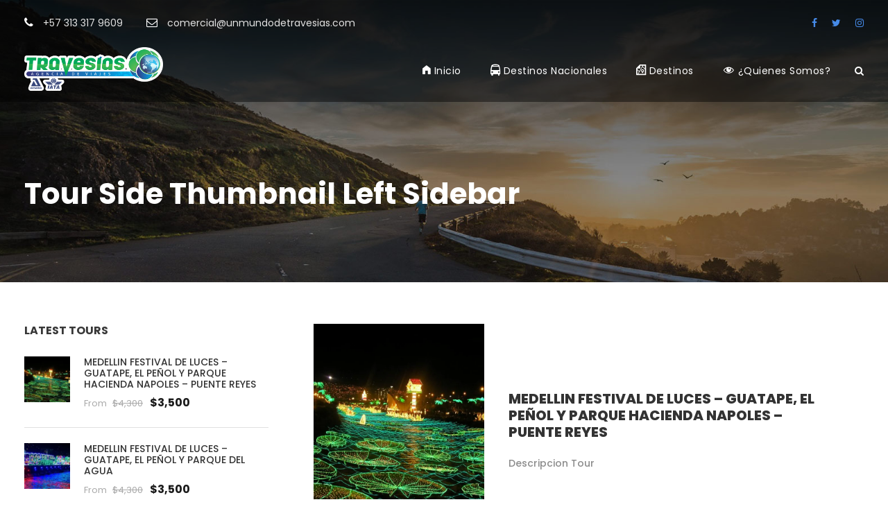

--- FILE ---
content_type: text/html; charset=UTF-8
request_url: https://unmundodetravesias.com/tour-side-thumbnail-left-sidebar/
body_size: 18688
content:
  <!DOCTYPE html>
<html dir="ltr" lang="es-CO"
	prefix="og: https://ogp.me/ns#"  class="no-js">
<head>
	<meta charset="UTF-8">
	<meta name="viewport" content="width=device-width, initial-scale=1">
	<link rel="profile" href="http://gmpg.org/xfn/11">
	<link rel="pingback" href="https://unmundodetravesias.com/xmlrpc.php">
	<title>Tour Side Thumbnail Left Sidebar - UN MUNDO DE TRAVESIAS</title>

		<!-- All in One SEO 4.2.2 -->
		<meta name="robots" content="max-image-preview:large" />
		<link rel="canonical" href="https://unmundodetravesias.com/tour-side-thumbnail-left-sidebar/" />
		<meta property="og:locale" content="es_ES" />
		<meta property="og:site_name" content="UN MUNDO DE TRAVESIAS - UN MUNDO DE TRAVESIAS AGENCIA DE VIAJES Y TURISMO SAS" />
		<meta property="og:type" content="article" />
		<meta property="og:title" content="Tour Side Thumbnail Left Sidebar - UN MUNDO DE TRAVESIAS" />
		<meta property="og:url" content="https://unmundodetravesias.com/tour-side-thumbnail-left-sidebar/" />
		<meta property="article:published_time" content="2017-01-15T11:31:12+00:00" />
		<meta property="article:modified_time" content="2017-01-15T11:31:12+00:00" />
		<meta name="twitter:card" content="summary" />
		<meta name="twitter:title" content="Tour Side Thumbnail Left Sidebar - UN MUNDO DE TRAVESIAS" />
		<script type="application/ld+json" class="aioseo-schema">
			{"@context":"https:\/\/schema.org","@graph":[{"@type":"WebSite","@id":"https:\/\/unmundodetravesias.com\/#website","url":"https:\/\/unmundodetravesias.com\/","name":"UN MUNDO DE TRAVESIAS","description":"UN MUNDO DE TRAVESIAS AGENCIA DE VIAJES Y TURISMO SAS","inLanguage":"es-CO","publisher":{"@id":"https:\/\/unmundodetravesias.com\/#organization"}},{"@type":"Organization","@id":"https:\/\/unmundodetravesias.com\/#organization","name":"UN MUNDO DE TRAVESIAS","url":"https:\/\/unmundodetravesias.com\/"},{"@type":"BreadcrumbList","@id":"https:\/\/unmundodetravesias.com\/tour-side-thumbnail-left-sidebar\/#breadcrumblist","itemListElement":[{"@type":"ListItem","@id":"https:\/\/unmundodetravesias.com\/#listItem","position":1,"item":{"@type":"WebPage","@id":"https:\/\/unmundodetravesias.com\/","name":"Inicio","description":"Un Mundo de Traves\u00edas es tu agencia de viajes de confianza. Ofrecemos Planes tur\u00edsticos personalizados, te asesoramos para que tengas las vacaciones de tus sue\u00f1os, visitas de parques de diversiones, Cruceros, y Soporte durante todo tu viaje","url":"https:\/\/unmundodetravesias.com\/"},"nextItem":"https:\/\/unmundodetravesias.com\/tour-side-thumbnail-left-sidebar\/#listItem"},{"@type":"ListItem","@id":"https:\/\/unmundodetravesias.com\/tour-side-thumbnail-left-sidebar\/#listItem","position":2,"item":{"@type":"WebPage","@id":"https:\/\/unmundodetravesias.com\/tour-side-thumbnail-left-sidebar\/","name":"Tour Side Thumbnail Left Sidebar","url":"https:\/\/unmundodetravesias.com\/tour-side-thumbnail-left-sidebar\/"},"previousItem":"https:\/\/unmundodetravesias.com\/#listItem"}]},{"@type":"WebPage","@id":"https:\/\/unmundodetravesias.com\/tour-side-thumbnail-left-sidebar\/#webpage","url":"https:\/\/unmundodetravesias.com\/tour-side-thumbnail-left-sidebar\/","name":"Tour Side Thumbnail Left Sidebar - UN MUNDO DE TRAVESIAS","inLanguage":"es-CO","isPartOf":{"@id":"https:\/\/unmundodetravesias.com\/#website"},"breadcrumb":{"@id":"https:\/\/unmundodetravesias.com\/tour-side-thumbnail-left-sidebar\/#breadcrumblist"},"datePublished":"2017-01-15T11:31:12-05:00","dateModified":"2017-01-15T11:31:12-05:00"}]}
		</script>
		<!-- All in One SEO -->

<link rel='dns-prefetch' href='//fonts.googleapis.com' />
<link rel='dns-prefetch' href='//i0.wp.com' />
<link rel="alternate" type="application/rss+xml" title="UN MUNDO DE TRAVESIAS &raquo; Feed" href="https://unmundodetravesias.com/feed/" />
<link rel="alternate" type="application/rss+xml" title="UN MUNDO DE TRAVESIAS &raquo; RSS de los comentarios" href="https://unmundodetravesias.com/comments/feed/" />
		<!-- This site uses the Google Analytics by MonsterInsights plugin v8.6.0 - Using Analytics tracking - https://www.monsterinsights.com/ -->
		<!-- Nota: MonsterInsights no está actualmente configurado en este sitio. El dueño del sitio necesita identificarse usando su cuenta de Google Analytics en el panel de ajustes de MonsterInsights. -->
					<!-- No UA code set -->
				<!-- / Google Analytics by MonsterInsights -->
		<script type="text/javascript">
/* <![CDATA[ */
window._wpemojiSettings = {"baseUrl":"https:\/\/s.w.org\/images\/core\/emoji\/15.0.3\/72x72\/","ext":".png","svgUrl":"https:\/\/s.w.org\/images\/core\/emoji\/15.0.3\/svg\/","svgExt":".svg","source":{"concatemoji":"https:\/\/unmundodetravesias.com\/wp-includes\/js\/wp-emoji-release.min.js?ver=6.5.5"}};
/*! This file is auto-generated */
!function(i,n){var o,s,e;function c(e){try{var t={supportTests:e,timestamp:(new Date).valueOf()};sessionStorage.setItem(o,JSON.stringify(t))}catch(e){}}function p(e,t,n){e.clearRect(0,0,e.canvas.width,e.canvas.height),e.fillText(t,0,0);var t=new Uint32Array(e.getImageData(0,0,e.canvas.width,e.canvas.height).data),r=(e.clearRect(0,0,e.canvas.width,e.canvas.height),e.fillText(n,0,0),new Uint32Array(e.getImageData(0,0,e.canvas.width,e.canvas.height).data));return t.every(function(e,t){return e===r[t]})}function u(e,t,n){switch(t){case"flag":return n(e,"\ud83c\udff3\ufe0f\u200d\u26a7\ufe0f","\ud83c\udff3\ufe0f\u200b\u26a7\ufe0f")?!1:!n(e,"\ud83c\uddfa\ud83c\uddf3","\ud83c\uddfa\u200b\ud83c\uddf3")&&!n(e,"\ud83c\udff4\udb40\udc67\udb40\udc62\udb40\udc65\udb40\udc6e\udb40\udc67\udb40\udc7f","\ud83c\udff4\u200b\udb40\udc67\u200b\udb40\udc62\u200b\udb40\udc65\u200b\udb40\udc6e\u200b\udb40\udc67\u200b\udb40\udc7f");case"emoji":return!n(e,"\ud83d\udc26\u200d\u2b1b","\ud83d\udc26\u200b\u2b1b")}return!1}function f(e,t,n){var r="undefined"!=typeof WorkerGlobalScope&&self instanceof WorkerGlobalScope?new OffscreenCanvas(300,150):i.createElement("canvas"),a=r.getContext("2d",{willReadFrequently:!0}),o=(a.textBaseline="top",a.font="600 32px Arial",{});return e.forEach(function(e){o[e]=t(a,e,n)}),o}function t(e){var t=i.createElement("script");t.src=e,t.defer=!0,i.head.appendChild(t)}"undefined"!=typeof Promise&&(o="wpEmojiSettingsSupports",s=["flag","emoji"],n.supports={everything:!0,everythingExceptFlag:!0},e=new Promise(function(e){i.addEventListener("DOMContentLoaded",e,{once:!0})}),new Promise(function(t){var n=function(){try{var e=JSON.parse(sessionStorage.getItem(o));if("object"==typeof e&&"number"==typeof e.timestamp&&(new Date).valueOf()<e.timestamp+604800&&"object"==typeof e.supportTests)return e.supportTests}catch(e){}return null}();if(!n){if("undefined"!=typeof Worker&&"undefined"!=typeof OffscreenCanvas&&"undefined"!=typeof URL&&URL.createObjectURL&&"undefined"!=typeof Blob)try{var e="postMessage("+f.toString()+"("+[JSON.stringify(s),u.toString(),p.toString()].join(",")+"));",r=new Blob([e],{type:"text/javascript"}),a=new Worker(URL.createObjectURL(r),{name:"wpTestEmojiSupports"});return void(a.onmessage=function(e){c(n=e.data),a.terminate(),t(n)})}catch(e){}c(n=f(s,u,p))}t(n)}).then(function(e){for(var t in e)n.supports[t]=e[t],n.supports.everything=n.supports.everything&&n.supports[t],"flag"!==t&&(n.supports.everythingExceptFlag=n.supports.everythingExceptFlag&&n.supports[t]);n.supports.everythingExceptFlag=n.supports.everythingExceptFlag&&!n.supports.flag,n.DOMReady=!1,n.readyCallback=function(){n.DOMReady=!0}}).then(function(){return e}).then(function(){var e;n.supports.everything||(n.readyCallback(),(e=n.source||{}).concatemoji?t(e.concatemoji):e.wpemoji&&e.twemoji&&(t(e.twemoji),t(e.wpemoji)))}))}((window,document),window._wpemojiSettings);
/* ]]> */
</script>
<link rel='stylesheet' id='dashicons-css' href='https://unmundodetravesias.com/wp-includes/css/dashicons.min.css?ver=6.5.5' type='text/css' media='all' />
<link rel='stylesheet' id='elusive-css' href='https://unmundodetravesias.com/wp-content/plugins/menu-icons/vendor/codeinwp/icon-picker/css/types/elusive.min.css?ver=2.0' type='text/css' media='all' />
<link rel='stylesheet' id='menu-icon-font-awesome-css' href='https://unmundodetravesias.com/wp-content/plugins/menu-icons/css/fontawesome/css/all.min.css?ver=4.7.0' type='text/css' media='all' />
<link rel='stylesheet' id='foundation-icons-css' href='https://unmundodetravesias.com/wp-content/plugins/menu-icons/vendor/codeinwp/icon-picker/css/types/foundation-icons.min.css?ver=3.0' type='text/css' media='all' />
<link rel='stylesheet' id='menu-icons-extra-css' href='https://unmundodetravesias.com/wp-content/plugins/menu-icons/css/extra.min.css?ver=0.12.12' type='text/css' media='all' />
<style id='wp-emoji-styles-inline-css' type='text/css'>

	img.wp-smiley, img.emoji {
		display: inline !important;
		border: none !important;
		box-shadow: none !important;
		height: 1em !important;
		width: 1em !important;
		margin: 0 0.07em !important;
		vertical-align: -0.1em !important;
		background: none !important;
		padding: 0 !important;
	}
</style>
<link rel='stylesheet' id='wp-block-library-css' href='https://unmundodetravesias.com/wp-includes/css/dist/block-library/style.min.css?ver=6.5.5' type='text/css' media='all' />
<style id='wp-block-library-inline-css' type='text/css'>
.has-text-align-justify{text-align:justify;}
</style>
<style id='ce4wp-subscribe-style-inline-css' type='text/css'>
.wp-block-ce4wp-subscribe{max-width:840px;margin:0 auto}.wp-block-ce4wp-subscribe .title{margin-bottom:0}.wp-block-ce4wp-subscribe .subTitle{margin-top:0;font-size:0.8em}.wp-block-ce4wp-subscribe .disclaimer{margin-top:5px;font-size:0.8em}.wp-block-ce4wp-subscribe .disclaimer .disclaimer-label{margin-left:10px}.wp-block-ce4wp-subscribe .inputBlock{width:100%;margin-bottom:10px}.wp-block-ce4wp-subscribe .inputBlock input{width:100%}.wp-block-ce4wp-subscribe .inputBlock label{display:inline-block}.wp-block-ce4wp-subscribe .submit-button{margin-top:25px;display:block}.wp-block-ce4wp-subscribe .required-text{display:inline-block;margin:0;padding:0;margin-left:0.3em}.wp-block-ce4wp-subscribe .onSubmission{height:0;max-width:840px;margin:0 auto}.wp-block-ce4wp-subscribe .firstNameSummary .lastNameSummary{text-transform:capitalize}.wp-block-ce4wp-subscribe .ce4wp-inline-notification{display:flex;flex-direction:row;align-items:center;padding:13px 10px;width:100%;height:40px;border-style:solid;border-color:orange;border-width:1px;border-left-width:4px;border-radius:3px;background:rgba(255,133,15,0.1);flex:none;order:0;flex-grow:1;margin:0px 0px}.wp-block-ce4wp-subscribe .ce4wp-inline-warning-text{font-style:normal;font-weight:normal;font-size:16px;line-height:20px;display:flex;align-items:center;color:#571600;margin-left:9px}.wp-block-ce4wp-subscribe .ce4wp-inline-warning-icon{color:orange}.wp-block-ce4wp-subscribe .ce4wp-inline-warning-arrow{color:#571600;margin-left:auto}.wp-block-ce4wp-subscribe .ce4wp-banner-clickable{cursor:pointer}.ce4wp-link{cursor:pointer}

.no-flex{display:block}.sub-header{margin-bottom:1em}


</style>
<link rel='stylesheet' id='mediaelement-css' href='https://unmundodetravesias.com/wp-includes/js/mediaelement/mediaelementplayer-legacy.min.css?ver=4.2.17' type='text/css' media='all' />
<link rel='stylesheet' id='wp-mediaelement-css' href='https://unmundodetravesias.com/wp-includes/js/mediaelement/wp-mediaelement.min.css?ver=6.5.5' type='text/css' media='all' />
<style id='joinchat-button-style-inline-css' type='text/css'>
.wp-block-joinchat-button{border:none!important;text-align:center}.wp-block-joinchat-button figure{display:table;margin:0 auto;padding:0}.wp-block-joinchat-button figcaption{font:normal normal 400 .6em/2em var(--wp--preset--font-family--system-font,sans-serif);margin:0;padding:0}.wp-block-joinchat-button .joinchat-button__qr{background-color:#fff;border:6px solid #25d366;border-radius:30px;box-sizing:content-box;display:block;height:200px;margin:auto;overflow:hidden;padding:10px;width:200px}.wp-block-joinchat-button .joinchat-button__qr canvas,.wp-block-joinchat-button .joinchat-button__qr img{display:block;margin:auto}.wp-block-joinchat-button .joinchat-button__link{align-items:center;background-color:#25d366;border:6px solid #25d366;border-radius:30px;display:inline-flex;flex-flow:row nowrap;justify-content:center;line-height:1.25em;margin:0 auto;text-decoration:none}.wp-block-joinchat-button .joinchat-button__link:before{background:transparent var(--joinchat-ico) no-repeat center;background-size:100%;content:"";display:block;height:1.5em;margin:-.75em .75em -.75em 0;width:1.5em}.wp-block-joinchat-button figure+.joinchat-button__link{margin-top:10px}@media (orientation:landscape)and (min-height:481px),(orientation:portrait)and (min-width:481px){.wp-block-joinchat-button.joinchat-button--qr-only figure+.joinchat-button__link{display:none}}@media (max-width:480px),(orientation:landscape)and (max-height:480px){.wp-block-joinchat-button figure{display:none}}

</style>
<style id='classic-theme-styles-inline-css' type='text/css'>
/*! This file is auto-generated */
.wp-block-button__link{color:#fff;background-color:#32373c;border-radius:9999px;box-shadow:none;text-decoration:none;padding:calc(.667em + 2px) calc(1.333em + 2px);font-size:1.125em}.wp-block-file__button{background:#32373c;color:#fff;text-decoration:none}
</style>
<style id='global-styles-inline-css' type='text/css'>
body{--wp--preset--color--black: #000000;--wp--preset--color--cyan-bluish-gray: #abb8c3;--wp--preset--color--white: #ffffff;--wp--preset--color--pale-pink: #f78da7;--wp--preset--color--vivid-red: #cf2e2e;--wp--preset--color--luminous-vivid-orange: #ff6900;--wp--preset--color--luminous-vivid-amber: #fcb900;--wp--preset--color--light-green-cyan: #7bdcb5;--wp--preset--color--vivid-green-cyan: #00d084;--wp--preset--color--pale-cyan-blue: #8ed1fc;--wp--preset--color--vivid-cyan-blue: #0693e3;--wp--preset--color--vivid-purple: #9b51e0;--wp--preset--gradient--vivid-cyan-blue-to-vivid-purple: linear-gradient(135deg,rgba(6,147,227,1) 0%,rgb(155,81,224) 100%);--wp--preset--gradient--light-green-cyan-to-vivid-green-cyan: linear-gradient(135deg,rgb(122,220,180) 0%,rgb(0,208,130) 100%);--wp--preset--gradient--luminous-vivid-amber-to-luminous-vivid-orange: linear-gradient(135deg,rgba(252,185,0,1) 0%,rgba(255,105,0,1) 100%);--wp--preset--gradient--luminous-vivid-orange-to-vivid-red: linear-gradient(135deg,rgba(255,105,0,1) 0%,rgb(207,46,46) 100%);--wp--preset--gradient--very-light-gray-to-cyan-bluish-gray: linear-gradient(135deg,rgb(238,238,238) 0%,rgb(169,184,195) 100%);--wp--preset--gradient--cool-to-warm-spectrum: linear-gradient(135deg,rgb(74,234,220) 0%,rgb(151,120,209) 20%,rgb(207,42,186) 40%,rgb(238,44,130) 60%,rgb(251,105,98) 80%,rgb(254,248,76) 100%);--wp--preset--gradient--blush-light-purple: linear-gradient(135deg,rgb(255,206,236) 0%,rgb(152,150,240) 100%);--wp--preset--gradient--blush-bordeaux: linear-gradient(135deg,rgb(254,205,165) 0%,rgb(254,45,45) 50%,rgb(107,0,62) 100%);--wp--preset--gradient--luminous-dusk: linear-gradient(135deg,rgb(255,203,112) 0%,rgb(199,81,192) 50%,rgb(65,88,208) 100%);--wp--preset--gradient--pale-ocean: linear-gradient(135deg,rgb(255,245,203) 0%,rgb(182,227,212) 50%,rgb(51,167,181) 100%);--wp--preset--gradient--electric-grass: linear-gradient(135deg,rgb(202,248,128) 0%,rgb(113,206,126) 100%);--wp--preset--gradient--midnight: linear-gradient(135deg,rgb(2,3,129) 0%,rgb(40,116,252) 100%);--wp--preset--font-size--small: 13px;--wp--preset--font-size--medium: 20px;--wp--preset--font-size--large: 36px;--wp--preset--font-size--x-large: 42px;--wp--preset--spacing--20: 0.44rem;--wp--preset--spacing--30: 0.67rem;--wp--preset--spacing--40: 1rem;--wp--preset--spacing--50: 1.5rem;--wp--preset--spacing--60: 2.25rem;--wp--preset--spacing--70: 3.38rem;--wp--preset--spacing--80: 5.06rem;--wp--preset--shadow--natural: 6px 6px 9px rgba(0, 0, 0, 0.2);--wp--preset--shadow--deep: 12px 12px 50px rgba(0, 0, 0, 0.4);--wp--preset--shadow--sharp: 6px 6px 0px rgba(0, 0, 0, 0.2);--wp--preset--shadow--outlined: 6px 6px 0px -3px rgba(255, 255, 255, 1), 6px 6px rgba(0, 0, 0, 1);--wp--preset--shadow--crisp: 6px 6px 0px rgba(0, 0, 0, 1);}:where(.is-layout-flex){gap: 0.5em;}:where(.is-layout-grid){gap: 0.5em;}body .is-layout-flex{display: flex;}body .is-layout-flex{flex-wrap: wrap;align-items: center;}body .is-layout-flex > *{margin: 0;}body .is-layout-grid{display: grid;}body .is-layout-grid > *{margin: 0;}:where(.wp-block-columns.is-layout-flex){gap: 2em;}:where(.wp-block-columns.is-layout-grid){gap: 2em;}:where(.wp-block-post-template.is-layout-flex){gap: 1.25em;}:where(.wp-block-post-template.is-layout-grid){gap: 1.25em;}.has-black-color{color: var(--wp--preset--color--black) !important;}.has-cyan-bluish-gray-color{color: var(--wp--preset--color--cyan-bluish-gray) !important;}.has-white-color{color: var(--wp--preset--color--white) !important;}.has-pale-pink-color{color: var(--wp--preset--color--pale-pink) !important;}.has-vivid-red-color{color: var(--wp--preset--color--vivid-red) !important;}.has-luminous-vivid-orange-color{color: var(--wp--preset--color--luminous-vivid-orange) !important;}.has-luminous-vivid-amber-color{color: var(--wp--preset--color--luminous-vivid-amber) !important;}.has-light-green-cyan-color{color: var(--wp--preset--color--light-green-cyan) !important;}.has-vivid-green-cyan-color{color: var(--wp--preset--color--vivid-green-cyan) !important;}.has-pale-cyan-blue-color{color: var(--wp--preset--color--pale-cyan-blue) !important;}.has-vivid-cyan-blue-color{color: var(--wp--preset--color--vivid-cyan-blue) !important;}.has-vivid-purple-color{color: var(--wp--preset--color--vivid-purple) !important;}.has-black-background-color{background-color: var(--wp--preset--color--black) !important;}.has-cyan-bluish-gray-background-color{background-color: var(--wp--preset--color--cyan-bluish-gray) !important;}.has-white-background-color{background-color: var(--wp--preset--color--white) !important;}.has-pale-pink-background-color{background-color: var(--wp--preset--color--pale-pink) !important;}.has-vivid-red-background-color{background-color: var(--wp--preset--color--vivid-red) !important;}.has-luminous-vivid-orange-background-color{background-color: var(--wp--preset--color--luminous-vivid-orange) !important;}.has-luminous-vivid-amber-background-color{background-color: var(--wp--preset--color--luminous-vivid-amber) !important;}.has-light-green-cyan-background-color{background-color: var(--wp--preset--color--light-green-cyan) !important;}.has-vivid-green-cyan-background-color{background-color: var(--wp--preset--color--vivid-green-cyan) !important;}.has-pale-cyan-blue-background-color{background-color: var(--wp--preset--color--pale-cyan-blue) !important;}.has-vivid-cyan-blue-background-color{background-color: var(--wp--preset--color--vivid-cyan-blue) !important;}.has-vivid-purple-background-color{background-color: var(--wp--preset--color--vivid-purple) !important;}.has-black-border-color{border-color: var(--wp--preset--color--black) !important;}.has-cyan-bluish-gray-border-color{border-color: var(--wp--preset--color--cyan-bluish-gray) !important;}.has-white-border-color{border-color: var(--wp--preset--color--white) !important;}.has-pale-pink-border-color{border-color: var(--wp--preset--color--pale-pink) !important;}.has-vivid-red-border-color{border-color: var(--wp--preset--color--vivid-red) !important;}.has-luminous-vivid-orange-border-color{border-color: var(--wp--preset--color--luminous-vivid-orange) !important;}.has-luminous-vivid-amber-border-color{border-color: var(--wp--preset--color--luminous-vivid-amber) !important;}.has-light-green-cyan-border-color{border-color: var(--wp--preset--color--light-green-cyan) !important;}.has-vivid-green-cyan-border-color{border-color: var(--wp--preset--color--vivid-green-cyan) !important;}.has-pale-cyan-blue-border-color{border-color: var(--wp--preset--color--pale-cyan-blue) !important;}.has-vivid-cyan-blue-border-color{border-color: var(--wp--preset--color--vivid-cyan-blue) !important;}.has-vivid-purple-border-color{border-color: var(--wp--preset--color--vivid-purple) !important;}.has-vivid-cyan-blue-to-vivid-purple-gradient-background{background: var(--wp--preset--gradient--vivid-cyan-blue-to-vivid-purple) !important;}.has-light-green-cyan-to-vivid-green-cyan-gradient-background{background: var(--wp--preset--gradient--light-green-cyan-to-vivid-green-cyan) !important;}.has-luminous-vivid-amber-to-luminous-vivid-orange-gradient-background{background: var(--wp--preset--gradient--luminous-vivid-amber-to-luminous-vivid-orange) !important;}.has-luminous-vivid-orange-to-vivid-red-gradient-background{background: var(--wp--preset--gradient--luminous-vivid-orange-to-vivid-red) !important;}.has-very-light-gray-to-cyan-bluish-gray-gradient-background{background: var(--wp--preset--gradient--very-light-gray-to-cyan-bluish-gray) !important;}.has-cool-to-warm-spectrum-gradient-background{background: var(--wp--preset--gradient--cool-to-warm-spectrum) !important;}.has-blush-light-purple-gradient-background{background: var(--wp--preset--gradient--blush-light-purple) !important;}.has-blush-bordeaux-gradient-background{background: var(--wp--preset--gradient--blush-bordeaux) !important;}.has-luminous-dusk-gradient-background{background: var(--wp--preset--gradient--luminous-dusk) !important;}.has-pale-ocean-gradient-background{background: var(--wp--preset--gradient--pale-ocean) !important;}.has-electric-grass-gradient-background{background: var(--wp--preset--gradient--electric-grass) !important;}.has-midnight-gradient-background{background: var(--wp--preset--gradient--midnight) !important;}.has-small-font-size{font-size: var(--wp--preset--font-size--small) !important;}.has-medium-font-size{font-size: var(--wp--preset--font-size--medium) !important;}.has-large-font-size{font-size: var(--wp--preset--font-size--large) !important;}.has-x-large-font-size{font-size: var(--wp--preset--font-size--x-large) !important;}
.wp-block-navigation a:where(:not(.wp-element-button)){color: inherit;}
:where(.wp-block-post-template.is-layout-flex){gap: 1.25em;}:where(.wp-block-post-template.is-layout-grid){gap: 1.25em;}
:where(.wp-block-columns.is-layout-flex){gap: 2em;}:where(.wp-block-columns.is-layout-grid){gap: 2em;}
.wp-block-pullquote{font-size: 1.5em;line-height: 1.6;}
</style>
<link rel='stylesheet' id='contact-form-7-css' href='https://unmundodetravesias.com/wp-content/plugins/contact-form-7/includes/css/styles.css?ver=5.6' type='text/css' media='all' />
<link rel='stylesheet' id='gdlr-core-google-font-css' href='https://fonts.googleapis.com/css?family=Poppins%3A100%2C100italic%2C200%2C200italic%2C300%2C300italic%2Cregular%2Citalic%2C500%2C500italic%2C600%2C600italic%2C700%2C700italic%2C800%2C800italic%2C900%2C900italic%7COpen+Sans%3A300%2C300italic%2Cregular%2Citalic%2C600%2C600italic%2C700%2C700italic%2C800%2C800italic&#038;subset=devanagari%2Clatin%2Clatin-ext%2Ccyrillic%2Ccyrillic-ext%2Cgreek%2Cgreek-ext%2Cvietnamese&#038;ver=6.5.5' type='text/css' media='all' />
<link rel='stylesheet' id='font-awesome-css' href='https://unmundodetravesias.com/wp-content/plugins/goodlayers-core/plugins/fontawesome/font-awesome.css?ver=6.5.5' type='text/css' media='all' />
<link rel='stylesheet' id='elegant-font-css' href='https://unmundodetravesias.com/wp-content/plugins/goodlayers-core/plugins/elegant/elegant-font.css?ver=6.5.5' type='text/css' media='all' />
<link rel='stylesheet' id='gdlr-core-plugin-css' href='https://unmundodetravesias.com/wp-content/plugins/goodlayers-core/plugins/style.css?ver=1715278850' type='text/css' media='all' />
<link rel='stylesheet' id='gdlr-core-page-builder-css' href='https://unmundodetravesias.com/wp-content/plugins/goodlayers-core/include/css/page-builder.css?ver=6.5.5' type='text/css' media='all' />
<link rel='stylesheet' id='rs-plugin-settings-css' href='https://unmundodetravesias.com/wp-content/plugins/revslider/public/assets/css/rs6.css?ver=6.4.6' type='text/css' media='all' />
<style id='rs-plugin-settings-inline-css' type='text/css'>
#rs-demo-id {}
</style>
<link rel='stylesheet' id='tourmaster-style-css' href='https://unmundodetravesias.com/wp-content/plugins/tourmaster/tourmaster.css?ver=4.1.4' type='text/css' media='all' />
<link rel='stylesheet' id='tourmaster-custom-style-css' href='https://unmundodetravesias.com/wp-content/uploads/tourmaster-style-custom.css?1656415231&#038;ver=6.5.5' type='text/css' media='all' />
<link rel='stylesheet' id='traveltour-style-core-css' href='https://unmundodetravesias.com/wp-content/themes/traveltour/css/style-core.css?ver=6.5.5' type='text/css' media='all' />
<link rel='stylesheet' id='traveltour-custom-style-css' href='https://unmundodetravesias.com/wp-content/uploads/traveltour-style-custom.css?1715278850&#038;ver=6.5.5' type='text/css' media='all' />
<link rel='stylesheet' id='joinchat-css' href='https://unmundodetravesias.com/wp-content/plugins/creame-whatsapp-me/public/css/joinchat-btn.min.css?ver=4.5.7' type='text/css' media='all' />
<link rel='stylesheet' id='wpgmp-frontend_css-css' href='https://unmundodetravesias.com/wp-content/plugins/wp-google-map-plugin/assets/css/frontend.css?ver=6.5.5' type='text/css' media='all' />
<link rel='stylesheet' id='jetpack_css-css' href='https://unmundodetravesias.com/wp-content/plugins/jetpack/css/jetpack.css?ver=11.0' type='text/css' media='all' />
<script type="text/javascript" src="https://unmundodetravesias.com/wp-includes/js/jquery/jquery.min.js?ver=3.7.1" id="jquery-core-js"></script>
<script type="text/javascript" src="https://unmundodetravesias.com/wp-includes/js/jquery/jquery-migrate.min.js?ver=3.4.1" id="jquery-migrate-js"></script>
<script type="text/javascript" src="https://unmundodetravesias.com/wp-content/plugins/revslider/public/assets/js/rbtools.min.js?ver=6.4.4" id="tp-tools-js"></script>
<script type="text/javascript" src="https://unmundodetravesias.com/wp-content/plugins/revslider/public/assets/js/rs6.min.js?ver=6.4.6" id="revmin-js"></script>
<!--[if lt IE 9]>
<script type="text/javascript" src="https://unmundodetravesias.com/wp-content/themes/traveltour/js/html5.js?ver=6.5.5" id="tourmaster-html5js-js"></script>
<![endif]-->
<link rel="https://api.w.org/" href="https://unmundodetravesias.com/wp-json/" /><link rel="alternate" type="application/json" href="https://unmundodetravesias.com/wp-json/wp/v2/pages/4719" /><link rel="EditURI" type="application/rsd+xml" title="RSD" href="https://unmundodetravesias.com/xmlrpc.php?rsd" />
<meta name="generator" content="WordPress 6.5.5" />
<link rel='shortlink' href='https://unmundodetravesias.com/?p=4719' />
<link rel="alternate" type="application/json+oembed" href="https://unmundodetravesias.com/wp-json/oembed/1.0/embed?url=https%3A%2F%2Funmundodetravesias.com%2Ftour-side-thumbnail-left-sidebar%2F" />
<link rel="alternate" type="text/xml+oembed" href="https://unmundodetravesias.com/wp-json/oembed/1.0/embed?url=https%3A%2F%2Funmundodetravesias.com%2Ftour-side-thumbnail-left-sidebar%2F&#038;format=xml" />
<style>img#wpstats{display:none}</style>
	<style type="text/css">.recentcomments a{display:inline !important;padding:0 !important;margin:0 !important;}</style><meta name="generator" content="Powered by Slider Revolution 6.4.6 - responsive, Mobile-Friendly Slider Plugin for WordPress with comfortable drag and drop interface." />
<link rel="icon" href="https://i0.wp.com/unmundodetravesias.com/wp-content/uploads/2022/03/cropped-12.png?fit=32%2C32&#038;ssl=1" sizes="32x32" />
<link rel="icon" href="https://i0.wp.com/unmundodetravesias.com/wp-content/uploads/2022/03/cropped-12.png?fit=192%2C192&#038;ssl=1" sizes="192x192" />
<link rel="apple-touch-icon" href="https://i0.wp.com/unmundodetravesias.com/wp-content/uploads/2022/03/cropped-12.png?fit=180%2C180&#038;ssl=1" />
<meta name="msapplication-TileImage" content="https://i0.wp.com/unmundodetravesias.com/wp-content/uploads/2022/03/cropped-12.png?fit=270%2C270&#038;ssl=1" />
<script type="text/javascript">function setREVStartSize(e){
			//window.requestAnimationFrame(function() {				 
				window.RSIW = window.RSIW===undefined ? window.innerWidth : window.RSIW;	
				window.RSIH = window.RSIH===undefined ? window.innerHeight : window.RSIH;	
				try {								
					var pw = document.getElementById(e.c).parentNode.offsetWidth,
						newh;
					pw = pw===0 || isNaN(pw) ? window.RSIW : pw;
					e.tabw = e.tabw===undefined ? 0 : parseInt(e.tabw);
					e.thumbw = e.thumbw===undefined ? 0 : parseInt(e.thumbw);
					e.tabh = e.tabh===undefined ? 0 : parseInt(e.tabh);
					e.thumbh = e.thumbh===undefined ? 0 : parseInt(e.thumbh);
					e.tabhide = e.tabhide===undefined ? 0 : parseInt(e.tabhide);
					e.thumbhide = e.thumbhide===undefined ? 0 : parseInt(e.thumbhide);
					e.mh = e.mh===undefined || e.mh=="" || e.mh==="auto" ? 0 : parseInt(e.mh,0);		
					if(e.layout==="fullscreen" || e.l==="fullscreen") 						
						newh = Math.max(e.mh,window.RSIH);					
					else{					
						e.gw = Array.isArray(e.gw) ? e.gw : [e.gw];
						for (var i in e.rl) if (e.gw[i]===undefined || e.gw[i]===0) e.gw[i] = e.gw[i-1];					
						e.gh = e.el===undefined || e.el==="" || (Array.isArray(e.el) && e.el.length==0)? e.gh : e.el;
						e.gh = Array.isArray(e.gh) ? e.gh : [e.gh];
						for (var i in e.rl) if (e.gh[i]===undefined || e.gh[i]===0) e.gh[i] = e.gh[i-1];
											
						var nl = new Array(e.rl.length),
							ix = 0,						
							sl;					
						e.tabw = e.tabhide>=pw ? 0 : e.tabw;
						e.thumbw = e.thumbhide>=pw ? 0 : e.thumbw;
						e.tabh = e.tabhide>=pw ? 0 : e.tabh;
						e.thumbh = e.thumbhide>=pw ? 0 : e.thumbh;					
						for (var i in e.rl) nl[i] = e.rl[i]<window.RSIW ? 0 : e.rl[i];
						sl = nl[0];									
						for (var i in nl) if (sl>nl[i] && nl[i]>0) { sl = nl[i]; ix=i;}															
						var m = pw>(e.gw[ix]+e.tabw+e.thumbw) ? 1 : (pw-(e.tabw+e.thumbw)) / (e.gw[ix]);					
						newh =  (e.gh[ix] * m) + (e.tabh + e.thumbh);
					}				
					if(window.rs_init_css===undefined) window.rs_init_css = document.head.appendChild(document.createElement("style"));					
					document.getElementById(e.c).height = newh+"px";
					window.rs_init_css.innerHTML += "#"+e.c+"_wrapper { height: "+newh+"px }";				
				} catch(e){
					console.log("Failure at Presize of Slider:" + e)
				}					   
			//});
		  };</script>
		<style type="text/css" id="wp-custom-css">
			.gdlr-core-widget-box-shortcode {
  display: none;
}
.tourmaster-sidebar-center.tourmaster-column-40 {
	width : auto;
}
.tourmaster-sidebar-area.traveltour-sidebar-area.tourmaster-item-pdlr {
  display: none;
}
#tourmaster-urgency-message {
  display: none;
}
.traveltour-container, .gdlr-core-container, body.traveltour-boxed .traveltour-body-wrapper, body.traveltour-boxed .traveltour-fixed-footer .traveltour-footer-wrapper, body.traveltour-boxed .traveltour-fixed-footer .traveltour-copyright-wrapper {
    max-width: 1280px;
}
.tourmaster-tour-grid .tourmaster-tour-price-bottom-wrap {
  background-color: #e7e7e7;
  display: none!important;
}
.tourmaster-tour-grid .tourmaster-tour-thumbnail {
  margin-bottom: 28px;
  overflow: hidden;
  max-height: 353px !important;
}
.tourmaster-tour-medium .tourmaster-content-left {
  float: left;
  width: auto;
  padding-right: 20px;
}
.tourmaster-tour-medium .tourmaster-content-right {
  display: none;

}
.gdlr-core-column-service-item.gdlr-core-item-pdb.gdlr-core-left-align.gdlr-core-column-service-icon-left.gdlr-core-no-caption.gdlr-core-item-pdlr h3 {
  color: black;
}
.tourmaster-tour-info-wrap.clearfix{
	display:none;
}
.gdlr-core-text-box-item.gdlr-core-item-pdlr.gdlr-core-item-pdb.gdlr-core-left-align{
	display:none;
}
.gdlr-core-pbf-section-container.gdlr-core-container.clearfix{
	display:none;
}		</style>
		</head>

<body class="page-template-default page page-id-4719 gdlr-core-body tourmaster-body traveltour-body traveltour-body-front traveltour-full  traveltour-with-sticky-navigation gdlr-core-link-to-lightbox">
<div class="traveltour-mobile-header-wrap" ><div class="traveltour-top-bar" ><div class="traveltour-top-bar-background" ></div><div class="traveltour-top-bar-container clearfix traveltour-container " ><div class="traveltour-top-bar-left traveltour-item-pdlr travel-tour-hide-on-mobile"><i class="fa fa-phone" style="font-size: 16px ;color: #ffffff ;margin-right: 10px ;"  ></i> +57 313 317 9609
<i class="fa fa-envelope-o" style="font-size: 16px ;color: #ffffff ;margin-left: 30px ;margin-right: 10px ;"  ></i> comercial@unmundodetravesias.com</div><div class="traveltour-top-bar-right traveltour-item-pdlr"><div class="traveltour-top-bar-right-social" ><a href="https://www.facebook.com/unmundodetravesias" target="_blank" class="traveltour-top-bar-social-icon" title="facebook" ><i class="fa fa-facebook" ></i></a><a href="https://twitter.com/mundotravesias" target="_blank" class="traveltour-top-bar-social-icon" title="twitter" ><i class="fa fa-twitter" ></i></a><a href="https://www.instagram.com/mundotravesias/?hl=es" target="_blank" class="traveltour-top-bar-social-icon" title="instagram" ><i class="fa fa-instagram" ></i></a></div></div></div></div><div class="traveltour-mobile-header traveltour-header-background traveltour-style-slide" id="traveltour-mobile-header" ><div class="traveltour-mobile-header-container traveltour-container" ><div class="traveltour-logo  traveltour-item-pdlr"><div class="traveltour-logo-inner"><a href="https://unmundodetravesias.com/" ><img src="https://i0.wp.com/unmundodetravesias.com/wp-content/uploads/2021/06/LOGO-TRAVESIAS-2019.png?fit=2950%2C934&#038;ssl=1" alt="" width="2950" height="934" title="LOGO TRAVESIAS 2019" /></a></div></div><div class="traveltour-mobile-menu-right" ><div class="traveltour-main-menu-search" id="traveltour-mobile-top-search" ><i class="fa fa-search" ></i></div><div class="traveltour-top-search-wrap" >
	<div class="traveltour-top-search-close" ></div>

	<div class="traveltour-top-search-row" >
		<div class="traveltour-top-search-cell" >
			<form role="search" method="get" class="search-form" action="https://unmundodetravesias.com/">
				<input type="text" class="search-field traveltour-title-font" placeholder="Search..." value="" name="s">
				<div class="traveltour-top-search-submit"><i class="fa fa-search" ></i></div>
				<input type="submit" class="search-submit" value="Search">
				<div class="traveltour-top-search-close"><i class="icon_close" ></i></div>
			</form>
		</div>
	</div>

</div>
<div class="traveltour-mobile-menu" ><a class="traveltour-mm-menu-button traveltour-mobile-menu-button traveltour-mobile-button-hamburger-with-border" href="#traveltour-mobile-menu" ><i class="fa fa-bars" ></i></a><div class="traveltour-mm-menu-wrap traveltour-navigation-font" id="traveltour-mobile-menu" data-slide="right" ><ul id="menu-main-navigation" class="m-menu"><li class="menu-item menu-item-type-post_type menu-item-object-page menu-item-home menu-item-4373"><a href="https://unmundodetravesias.com/"><i class="_mi _before foundation-icons fi-home" aria-hidden="true"></i><span>Inicio</span></a></li>
<li class="menu-item menu-item-type-post_type menu-item-object-page menu-item-4375"><a href="https://unmundodetravesias.com/icons/"><i class="_mi _before fa fa-bus" aria-hidden="true"></i><span>Destinos Nacionales</span></a></li>
<li class="menu-item menu-item-type-post_type menu-item-object-page menu-item-4864"><a href="https://unmundodetravesias.com/destinations/"><i class="_mi _before foundation-icons fi-map" aria-hidden="true"></i><span>Destinos</span></a></li>
<li class="menu-item menu-item-type-post_type menu-item-object-page menu-item-5379"><a href="https://unmundodetravesias.com/quienes-somos/"><i class="_mi _before dashicons dashicons-visibility" aria-hidden="true"></i><span>¿Quienes Somos?</span></a></li>
</ul></div></div></div></div></div></div><div class="traveltour-body-outer-wrapper ">
		<div class="traveltour-body-wrapper clearfix  traveltour-with-transparent-header traveltour-with-frame">
	<div class="traveltour-header-background-transparent" ><div class="traveltour-top-bar " ><div class="traveltour-top-bar-background" ></div><div class="traveltour-top-bar-container clearfix traveltour-container " ><div class="traveltour-top-bar-left traveltour-item-pdlr"><i class="fa fa-phone" style="font-size: 16px ;color: #ffffff ;margin-right: 10px ;"  ></i> +57 313 317 9609
<i class="fa fa-envelope-o" style="font-size: 16px ;color: #ffffff ;margin-left: 30px ;margin-right: 10px ;"  ></i> comercial@unmundodetravesias.com</div><div class="traveltour-top-bar-right traveltour-item-pdlr"><div class="traveltour-top-bar-right-social" ><a href="https://www.facebook.com/unmundodetravesias" target="_blank" class="traveltour-top-bar-social-icon" title="facebook" ><i class="fa fa-facebook" ></i></a><a href="https://twitter.com/mundotravesias" target="_blank" class="traveltour-top-bar-social-icon" title="twitter" ><i class="fa fa-twitter" ></i></a><a href="https://www.instagram.com/mundotravesias/?hl=es" target="_blank" class="traveltour-top-bar-social-icon" title="instagram" ><i class="fa fa-instagram" ></i></a></div></div></div></div>	
<header class="traveltour-header-wrap traveltour-header-style-plain  traveltour-style-menu-right traveltour-sticky-navigation traveltour-style-slide" >
	<div class="traveltour-header-background" ></div>
	<div class="traveltour-header-container  traveltour-container">
			
		<div class="traveltour-header-container-inner clearfix">
			<div class="traveltour-logo  traveltour-item-pdlr"><div class="traveltour-logo-inner"><a href="https://unmundodetravesias.com/" ><img src="https://i0.wp.com/unmundodetravesias.com/wp-content/uploads/2021/06/LOGO-TRAVESIAS-2019.png?fit=2950%2C934&#038;ssl=1" alt="" width="2950" height="934" title="LOGO TRAVESIAS 2019" /></a></div></div>			<div class="traveltour-navigation traveltour-item-pdlr clearfix " >
			<div class="traveltour-main-menu" id="traveltour-main-menu" ><ul id="menu-main-navigation-1" class="sf-menu"><li  class="menu-item menu-item-type-post_type menu-item-object-page menu-item-home menu-item-4373 traveltour-normal-menu"><a href="https://unmundodetravesias.com/"><i class="_mi _before foundation-icons fi-home" aria-hidden="true"></i><span>Inicio</span></a></li>
<li  class="menu-item menu-item-type-post_type menu-item-object-page menu-item-4375 traveltour-normal-menu"><a href="https://unmundodetravesias.com/icons/"><i class="_mi _before fa fa-bus" aria-hidden="true"></i><span>Destinos Nacionales</span></a></li>
<li  class="menu-item menu-item-type-post_type menu-item-object-page menu-item-4864 traveltour-normal-menu"><a href="https://unmundodetravesias.com/destinations/"><i class="_mi _before foundation-icons fi-map" aria-hidden="true"></i><span>Destinos</span></a></li>
<li  class="menu-item menu-item-type-post_type menu-item-object-page menu-item-5379 traveltour-normal-menu"><a href="https://unmundodetravesias.com/quienes-somos/"><i class="_mi _before dashicons dashicons-visibility" aria-hidden="true"></i><span>¿Quienes Somos?</span></a></li>
</ul><div class="traveltour-navigation-slide-bar" id="traveltour-navigation-slide-bar" ></div></div><div class="traveltour-main-menu-right-wrap clearfix " ><div class="traveltour-main-menu-search" id="traveltour-top-search" ><i class="fa fa-search" ></i></div><div class="traveltour-top-search-wrap" >
	<div class="traveltour-top-search-close" ></div>

	<div class="traveltour-top-search-row" >
		<div class="traveltour-top-search-cell" >
			<form role="search" method="get" class="search-form" action="https://unmundodetravesias.com/">
				<input type="text" class="search-field traveltour-title-font" placeholder="Search..." value="" name="s">
				<div class="traveltour-top-search-submit"><i class="fa fa-search" ></i></div>
				<input type="submit" class="search-submit" value="Search">
				<div class="traveltour-top-search-close"><i class="icon_close" ></i></div>
			</form>
		</div>
	</div>

</div>
</div>			</div><!-- traveltour-navigation -->

		</div><!-- traveltour-header-inner -->
	</div><!-- traveltour-header-container -->
</header><!-- header --></div><div class="traveltour-page-title-wrap  traveltour-style-custom traveltour-left-align" ><div class="traveltour-header-transparent-substitute" ></div><div class="traveltour-page-title-overlay"  ></div><div class="traveltour-page-title-container traveltour-container" ><div class="traveltour-page-title-content traveltour-item-pdlr"  ><h1 class="traveltour-page-title"  >Tour Side Thumbnail Left Sidebar</h1></div></div></div>	<div class="traveltour-page-wrapper" id="traveltour-page-wrapper" >
        <div class="gdlr-core-page-builder-body"><div class="gdlr-core-pbf-sidebar-wrapper "  ><div class="gdlr-core-pbf-sidebar-container gdlr-core-line-height-0 clearfix gdlr-core-js gdlr-core-container"><div class="gdlr-core-pbf-sidebar-content  gdlr-core-column-40 gdlr-core-pbf-sidebar-padding gdlr-core-line-height gdlr-core-column-extend-right"  ><div class="gdlr-core-pbf-sidebar-content-inner"  ><div class="gdlr-core-pbf-element" ><div class="tourmaster-tour-item clearfix  tourmaster-tour-item-style-medium"  ><div class="tourmaster-tour-item-holder gdlr-core-js-2 clearfix" data-layout="fitrows" ><div class="tourmaster-item-list tourmaster-tour-medium tourmaster-item-mglr clearfix " ><div class="tourmaster-tour-medium-inner "  ><div class="tourmaster-tour-thumbnail tourmaster-media-image "  ><a href="https://unmundodetravesias.com/tour/medellin-festival-de-luces-guatape-el-penol-y-parque-hacienda-napoles-puente-reyes/" ><img src="https://i0.wp.com/unmundodetravesias.com/wp-content/uploads/2022/03/ALUMBRADO.jpg?resize=600%2C700&#038;ssl=1" alt="" width="600" height="700" /></a></div><div class="tourmaster-tour-content-wrap clearfix" ><div class="tourmaster-content-left" ><h3 class="tourmaster-tour-title gdlr-core-skin-title" style="font-size: 20px;text-transform: uppercase;"  ><a href="https://unmundodetravesias.com/tour/medellin-festival-de-luces-guatape-el-penol-y-parque-hacienda-napoles-puente-reyes/" >MEDELLIN FESTIVAL DE LUCES &#8211; GUATAPE, EL PEÑOL Y PARQUE HACIENDA NAPOLES &#8211; PUENTE REYES</a></h3><div class="tourmaster-tour-info-wrap clearfix" ><div class="tourmaster-tour-info tourmaster-tour-info-duration-text " ><i class="icon_clock_alt" ></i>7 Days </div><div class="tourmaster-tour-info tourmaster-tour-info-availability " ><i class="fa fa-calendar" ></i>Availability : Jan 16’ - Dec 16’ </div></div><div class="tourmaster-tour-content" >Descripcion Tour</div></div><div class="tourmaster-content-right tourmaster-center-tour-content" ><div class="tourmaster-tour-price-wrap tourmaster-discount" ><span class="tourmaster-tour-price" ><span class="tourmaster-head">From</span><span class="tourmaster-tail">$4,300</span></span><span class="tourmaster-tour-discount-price" >$3,500</span></div><div class="tourmaster-tour-rating tourmaster-tour-rating-empty" >0</div><a class="tourmaster-tour-view-more" href="https://unmundodetravesias.com/tour/medellin-festival-de-luces-guatape-el-penol-y-parque-hacienda-napoles-puente-reyes/" >View Details</a></div></div></div></div><div class="tourmaster-item-list tourmaster-tour-medium tourmaster-item-mglr clearfix " ><div class="tourmaster-tour-medium-inner "  ><div class="tourmaster-tour-thumbnail tourmaster-media-image "  ><a href="https://unmundodetravesias.com/tour/medellin-festival-de-luces-guatape-el-penol-y-parque-hacienda-napoles/" ><img src="https://i0.wp.com/unmundodetravesias.com/wp-content/uploads/2022/03/ALUMBRADO-PARQUE-DEL-AGUA-MEDELLIN.jpg?resize=600%2C675&#038;ssl=1" alt="" width="600" height="675" /></a></div><div class="tourmaster-tour-content-wrap clearfix" ><div class="tourmaster-content-left" ><h3 class="tourmaster-tour-title gdlr-core-skin-title" style="font-size: 20px;text-transform: uppercase;"  ><a href="https://unmundodetravesias.com/tour/medellin-festival-de-luces-guatape-el-penol-y-parque-hacienda-napoles/" >MEDELLIN FESTIVAL DE LUCES &#8211; GUATAPE, EL PEÑOL Y PARQUE DEL AGUA</a></h3><div class="tourmaster-tour-info-wrap clearfix" ><div class="tourmaster-tour-info tourmaster-tour-info-duration-text " ><i class="icon_clock_alt" ></i>7 Days </div><div class="tourmaster-tour-info tourmaster-tour-info-availability " ><i class="fa fa-calendar" ></i>Availability : Jan 16’ - Dec 16’ </div></div><div class="tourmaster-tour-content" >Descripcion Tour</div></div><div class="tourmaster-content-right tourmaster-center-tour-content" ><div class="tourmaster-tour-price-wrap tourmaster-discount" ><span class="tourmaster-tour-price" ><span class="tourmaster-head">From</span><span class="tourmaster-tail">$4,300</span></span><span class="tourmaster-tour-discount-price" >$3,500</span></div><div class="tourmaster-tour-rating tourmaster-tour-rating-empty" >0</div><a class="tourmaster-tour-view-more" href="https://unmundodetravesias.com/tour/medellin-festival-de-luces-guatape-el-penol-y-parque-hacienda-napoles/" >View Details</a></div></div></div></div><div class="tourmaster-item-list tourmaster-tour-medium tourmaster-item-mglr clearfix " ><div class="tourmaster-tour-medium-inner "  ><div class="tourmaster-tour-thumbnail tourmaster-media-image "  ><a href="https://unmundodetravesias.com/tour/medellin-guatape-el-penol-y-parque-hacienda-napoles/" ><img src="https://i0.wp.com/unmundodetravesias.com/wp-content/uploads/2022/03/FERIA-FLORES.jpg?resize=600%2C660&#038;ssl=1" alt="" width="600" height="660" /></a></div><div class="tourmaster-tour-content-wrap clearfix" ><div class="tourmaster-content-left" ><h3 class="tourmaster-tour-title gdlr-core-skin-title" style="font-size: 20px;text-transform: uppercase;"  ><a href="https://unmundodetravesias.com/tour/medellin-guatape-el-penol-y-parque-hacienda-napoles/" >MEDELLIN-GUATAPE, EL PEÑOL Y PARQUE HACIENDA NAPOLES</a></h3><div class="tourmaster-tour-info-wrap clearfix" ><div class="tourmaster-tour-info tourmaster-tour-info-duration-text " ><i class="icon_clock_alt" ></i>7 Days </div><div class="tourmaster-tour-info tourmaster-tour-info-availability " ><i class="fa fa-calendar" ></i>Availability : Jan 16’ - Dec 16’ </div></div><div class="tourmaster-tour-content" >Descripcion Tour</div></div><div class="tourmaster-content-right tourmaster-center-tour-content" ><div class="tourmaster-tour-price-wrap tourmaster-discount" ><span class="tourmaster-tour-price" ><span class="tourmaster-head">From</span><span class="tourmaster-tail">$4,300</span></span><span class="tourmaster-tour-discount-price" >$3,500</span></div><div class="tourmaster-tour-rating tourmaster-tour-rating-empty" >0</div><a class="tourmaster-tour-view-more" href="https://unmundodetravesias.com/tour/medellin-guatape-el-penol-y-parque-hacienda-napoles/" >View Details</a></div></div></div></div><div class="tourmaster-item-list tourmaster-tour-medium tourmaster-item-mglr clearfix " ><div class="tourmaster-tour-medium-inner "  ><div class="tourmaster-tour-thumbnail tourmaster-media-image "  ><a href="https://unmundodetravesias.com/tour/medellin-guatape-el-penol-grafitur-feria-de-las-flores/" ><img src="https://i0.wp.com/unmundodetravesias.com/wp-content/uploads/2022/03/FERIA-FLORES.jpg?resize=600%2C660&#038;ssl=1" alt="" width="600" height="660" /></a></div><div class="tourmaster-tour-content-wrap clearfix" ><div class="tourmaster-content-left" ><h3 class="tourmaster-tour-title gdlr-core-skin-title" style="font-size: 20px;text-transform: uppercase;"  ><a href="https://unmundodetravesias.com/tour/medellin-guatape-el-penol-grafitur-feria-de-las-flores/" >MEDELLIN-GUATAPE, EL PEÑOL GRAFITUR, FERIA DE LAS FLORES</a></h3><div class="tourmaster-tour-info-wrap clearfix" ><div class="tourmaster-tour-info tourmaster-tour-info-duration-text " ><i class="icon_clock_alt" ></i>7 Days </div><div class="tourmaster-tour-info tourmaster-tour-info-availability " ><i class="fa fa-calendar" ></i>Availability : Jan 16’ - Dec 16’ </div></div><div class="tourmaster-tour-content" >Descripcion Tour</div></div><div class="tourmaster-content-right tourmaster-center-tour-content" ><div class="tourmaster-tour-price-wrap tourmaster-discount" ><span class="tourmaster-tour-price" ><span class="tourmaster-head">From</span><span class="tourmaster-tail">$4,300</span></span><span class="tourmaster-tour-discount-price" >$3,500</span></div><div class="tourmaster-tour-rating tourmaster-tour-rating-empty" >0</div><a class="tourmaster-tour-view-more" href="https://unmundodetravesias.com/tour/medellin-guatape-el-penol-grafitur-feria-de-las-flores/" >View Details</a></div></div></div></div><div class="tourmaster-item-list tourmaster-tour-medium tourmaster-item-mglr clearfix " ><div class="tourmaster-tour-medium-inner "  ><div class="tourmaster-tour-thumbnail tourmaster-media-image "  ><a href="https://unmundodetravesias.com/tour/medellin-guatape-el-penol-grafitur-parque-tutucan-parque-del-agua-semana-santa/" ><img src="https://i0.wp.com/unmundodetravesias.com/wp-content/uploads/2021/06/GUATAPE-scaled.jpg?resize=600%2C700&#038;ssl=1" alt="" width="600" height="700" /></a></div><div class="tourmaster-tour-content-wrap clearfix" ><div class="tourmaster-content-left" ><h3 class="tourmaster-tour-title gdlr-core-skin-title" style="font-size: 20px;text-transform: uppercase;"  ><a href="https://unmundodetravesias.com/tour/medellin-guatape-el-penol-grafitur-parque-tutucan-parque-del-agua-semana-santa/" >MEDELLIN-GUATAPE, EL PEÑOL GRAFITUR, PARQUE TUTUCAN, PARQUE DEL AGUA- SEMANA SANTA</a></h3><div class="tourmaster-tour-info-wrap clearfix" ><div class="tourmaster-tour-info tourmaster-tour-info-duration-text " ><i class="icon_clock_alt" ></i>7 Days </div><div class="tourmaster-tour-info tourmaster-tour-info-availability " ><i class="fa fa-calendar" ></i>Availability : Jan 16’ - Dec 16’ </div></div><div class="tourmaster-tour-content" >Descripcion Tour</div></div><div class="tourmaster-content-right tourmaster-center-tour-content" ><div class="tourmaster-tour-price-wrap tourmaster-discount" ><span class="tourmaster-tour-price" ><span class="tourmaster-head">From</span><span class="tourmaster-tail">$4,300</span></span><span class="tourmaster-tour-discount-price" >$3,500</span></div><div class="tourmaster-tour-rating tourmaster-tour-rating-empty" >0</div><a class="tourmaster-tour-view-more" href="https://unmundodetravesias.com/tour/medellin-guatape-el-penol-grafitur-parque-tutucan-parque-del-agua-semana-santa/" >View Details</a></div></div></div></div><div class="tourmaster-item-list tourmaster-tour-medium tourmaster-item-mglr clearfix " ><div class="tourmaster-tour-medium-inner "  ><div class="tourmaster-tour-thumbnail tourmaster-media-image "  ><a href="https://unmundodetravesias.com/tour/medellin-guatape-el-penol-salida-todos-los-dias/" ><img src="https://i0.wp.com/unmundodetravesias.com/wp-content/uploads/2021/06/GUATAPE-scaled.jpg?resize=600%2C700&#038;ssl=1" alt="" width="600" height="700" /></a></div><div class="tourmaster-tour-content-wrap clearfix" ><div class="tourmaster-content-left" ><h3 class="tourmaster-tour-title gdlr-core-skin-title" style="font-size: 20px;text-transform: uppercase;"  ><a href="https://unmundodetravesias.com/tour/medellin-guatape-el-penol-salida-todos-los-dias/" >MEDELLIN-GUATAPE, EL PEÑOL &#8211; SALIDA TODOS LOS DIAS</a></h3><div class="tourmaster-tour-info-wrap clearfix" ><div class="tourmaster-tour-info tourmaster-tour-info-duration-text " ><i class="icon_clock_alt" ></i>7 Days </div><div class="tourmaster-tour-info tourmaster-tour-info-availability " ><i class="fa fa-calendar" ></i>Availability : Jan 16’ - Dec 16’ </div></div><div class="tourmaster-tour-content" >Descripcion Tour</div></div><div class="tourmaster-content-right tourmaster-center-tour-content" ><div class="tourmaster-tour-price-wrap tourmaster-discount" ><span class="tourmaster-tour-price" ><span class="tourmaster-head">From</span><span class="tourmaster-tail">$4,300</span></span><span class="tourmaster-tour-discount-price" >$3,500</span></div><div class="tourmaster-tour-rating tourmaster-tour-rating-empty" >0</div><a class="tourmaster-tour-view-more" href="https://unmundodetravesias.com/tour/medellin-guatape-el-penol-salida-todos-los-dias/" >View Details</a></div></div></div></div></div><div class="gdlr-core-pagination  gdlr-core-style-rectangle gdlr-core-right-align tourmaster-item-pdlr"  ><span aria-current="page" class="page-numbers current">1</span>
<a class="page-numbers" href="https://unmundodetravesias.com/tour-side-thumbnail-left-sidebar/page/2/">2</a>
<a class="page-numbers" href="https://unmundodetravesias.com/tour-side-thumbnail-left-sidebar/page/3/">3</a>
<span class="page-numbers dots">&hellip;</span>
<a class="page-numbers" href="https://unmundodetravesias.com/tour-side-thumbnail-left-sidebar/page/7/">7</a>
<a class="next page-numbers" href="https://unmundodetravesias.com/tour-side-thumbnail-left-sidebar/page/2/"></a></div></div></div></div></div><div class="gdlr-core-pbf-sidebar-left gdlr-core-column-extend-left  traveltour-sidebar-area gdlr-core-column-20 gdlr-core-pbf-sidebar-padding  gdlr-core-line-height" style="padding: 60px 25px 30px 0px;"  ><div class="gdlr-core-sidebar-item gdlr-core-item-pdlr"><div id="tourmaster-tour-widget-5" class="widget widget_tourmaster-tour-widget traveltour-widget"><h3 class="traveltour-widget-title"><span class="traveltour-widget-head-text">Latest Tours</span></h3><span class="clear"></span><div class="tourmaster-recent-tour-widget tourmaster-tour-item"><div class="tourmaster-item-list tourmaster-tour-widget tourmaster-item-pdlr" ><div class="tourmaster-tour-widget-inner clearfix" ><div class="tourmaster-tour-thumbnail tourmaster-media-image "  ><a href="https://unmundodetravesias.com/tour/medellin-festival-de-luces-guatape-el-penol-y-parque-hacienda-napoles-puente-reyes/" ><img src="https://i0.wp.com/unmundodetravesias.com/wp-content/uploads/2022/03/ALUMBRADO.jpg?resize=150%2C150&#038;ssl=1" alt="" width="150" height="150" /></a></div><div class="tourmaster-tour-content-wrap" ><h3 class="tourmaster-tour-title gdlr-core-skin-title"  ><a href="https://unmundodetravesias.com/tour/medellin-festival-de-luces-guatape-el-penol-y-parque-hacienda-napoles-puente-reyes/" >MEDELLIN FESTIVAL DE LUCES &#8211; GUATAPE, EL PEÑOL Y PARQUE HACIENDA NAPOLES &#8211; PUENTE REYES</a></h3><div class="tourmaster-tour-content-info clearfix " ><div class="tourmaster-tour-price-wrap tourmaster-discount" ><span class="tourmaster-tour-price" ><span class="tourmaster-head">From</span><span class="tourmaster-tail">$4,300</span></span><span class="tourmaster-tour-discount-price" >$3,500</span></div></div></div></div></div><div class="tourmaster-item-list tourmaster-tour-widget tourmaster-item-pdlr" ><div class="tourmaster-tour-widget-inner clearfix" ><div class="tourmaster-tour-thumbnail tourmaster-media-image "  ><a href="https://unmundodetravesias.com/tour/medellin-festival-de-luces-guatape-el-penol-y-parque-hacienda-napoles/" ><img src="https://i0.wp.com/unmundodetravesias.com/wp-content/uploads/2022/03/ALUMBRADO-PARQUE-DEL-AGUA-MEDELLIN.jpg?resize=150%2C150&#038;ssl=1" alt="" width="150" height="150" /></a></div><div class="tourmaster-tour-content-wrap" ><h3 class="tourmaster-tour-title gdlr-core-skin-title"  ><a href="https://unmundodetravesias.com/tour/medellin-festival-de-luces-guatape-el-penol-y-parque-hacienda-napoles/" >MEDELLIN FESTIVAL DE LUCES &#8211; GUATAPE, EL PEÑOL Y PARQUE DEL AGUA</a></h3><div class="tourmaster-tour-content-info clearfix " ><div class="tourmaster-tour-price-wrap tourmaster-discount" ><span class="tourmaster-tour-price" ><span class="tourmaster-head">From</span><span class="tourmaster-tail">$4,300</span></span><span class="tourmaster-tour-discount-price" >$3,500</span></div></div></div></div></div><div class="tourmaster-item-list tourmaster-tour-widget tourmaster-item-pdlr" ><div class="tourmaster-tour-widget-inner clearfix" ><div class="tourmaster-tour-thumbnail tourmaster-media-image "  ><a href="https://unmundodetravesias.com/tour/medellin-guatape-el-penol-y-parque-hacienda-napoles/" ><img src="https://i0.wp.com/unmundodetravesias.com/wp-content/uploads/2022/03/FERIA-FLORES.jpg?resize=150%2C150&#038;ssl=1" alt="" width="150" height="150" /></a></div><div class="tourmaster-tour-content-wrap" ><h3 class="tourmaster-tour-title gdlr-core-skin-title"  ><a href="https://unmundodetravesias.com/tour/medellin-guatape-el-penol-y-parque-hacienda-napoles/" >MEDELLIN-GUATAPE, EL PEÑOL Y PARQUE HACIENDA NAPOLES</a></h3><div class="tourmaster-tour-content-info clearfix " ><div class="tourmaster-tour-price-wrap tourmaster-discount" ><span class="tourmaster-tour-price" ><span class="tourmaster-head">From</span><span class="tourmaster-tail">$4,300</span></span><span class="tourmaster-tour-discount-price" >$3,500</span></div></div></div></div></div><div class="tourmaster-item-list tourmaster-tour-widget tourmaster-item-pdlr" ><div class="tourmaster-tour-widget-inner clearfix" ><div class="tourmaster-tour-thumbnail tourmaster-media-image "  ><a href="https://unmundodetravesias.com/tour/medellin-guatape-el-penol-grafitur-feria-de-las-flores/" ><img src="https://i0.wp.com/unmundodetravesias.com/wp-content/uploads/2022/03/FERIA-FLORES.jpg?resize=150%2C150&#038;ssl=1" alt="" width="150" height="150" /></a></div><div class="tourmaster-tour-content-wrap" ><h3 class="tourmaster-tour-title gdlr-core-skin-title"  ><a href="https://unmundodetravesias.com/tour/medellin-guatape-el-penol-grafitur-feria-de-las-flores/" >MEDELLIN-GUATAPE, EL PEÑOL GRAFITUR, FERIA DE LAS FLORES</a></h3><div class="tourmaster-tour-content-info clearfix " ><div class="tourmaster-tour-price-wrap tourmaster-discount" ><span class="tourmaster-tour-price" ><span class="tourmaster-head">From</span><span class="tourmaster-tail">$4,300</span></span><span class="tourmaster-tour-discount-price" >$3,500</span></div></div></div></div></div></div></div><div id="text-10" class="widget widget_text traveltour-widget">			<div class="textwidget"><div class="gdlr-core-widget-box-shortcode " style="color: #c9e2ff ;background-image: url(https://demo.goodlayers.com/traveltour/wp-content/uploads/2017/01/widget-bg.jpg) ;"  ><h3 class="gdlr-core-widget-box-shortcode-title" style="color: #ffffff ;"  >Get a Question?</h3><div class="gdlr-core-widget-box-shortcode-content" ><p>Do not hesitage to give us a call. We are an expert team and we are happy to talk to you.</p>
<p><i class="fa fa-phone" style="font-size: 17px ;color: #ffcf2a ;margin-right: 10px ;"  ></i> <span style="font-size: 17px; color: #ffcf2a; font-weight: 600;">1.8445.3356.33</span></p>
<p><span style="font-size: 14px; color: #fff; font-weight: 600;">Help@goodlayers.com</span></p>
</div></div></div>
		</div><div id="gdlr-core-recent-post-widget-4" class="widget widget_gdlr-core-recent-post-widget traveltour-widget"><h3 class="traveltour-widget-title"><span class="traveltour-widget-head-text">Recent Articles</span></h3><span class="clear"></span><div class="gdlr-core-recent-post-widget-wrap gdlr-core-style-1"><div class="gdlr-core-recent-post-widget clearfix"><div class="gdlr-core-recent-post-widget-thumbnail gdlr-core-media-image" ><a href="https://unmundodetravesias.com/how-to-travel-with-paper-map/" ><img src="https://i0.wp.com/unmundodetravesias.com/wp-content/uploads/2016/06/shutterstock_195507533.jpg?resize=150%2C150&#038;ssl=1" alt="" width="150" height="150" title="Traveller" /></a></div><div class="gdlr-core-recent-post-widget-content"><div class="gdlr-core-recent-post-widget-title"><a href="https://unmundodetravesias.com/how-to-travel-with-paper-map/" >How to travel with paper map</a></div><div class="gdlr-core-recent-post-widget-info"><span class="gdlr-core-blog-info gdlr-core-blog-info-font gdlr-core-skin-caption gdlr-core-blog-info-date"  ><span class="gdlr-core-head" ><i class="icon_clock_alt" ></i></span><a href="https://unmundodetravesias.com/2016/06/06/" >junio 6, 2016</a></span><span class="gdlr-core-blog-info gdlr-core-blog-info-font gdlr-core-skin-caption gdlr-core-blog-info-author"  ><span class="gdlr-core-head" ><i class="icon_documents_alt" ></i></span><a href="https://unmundodetravesias.com/author/guille-figueroa-lizcano/" title="Entradas de guille.figueroa.lizcano" rel="author">guille.figueroa.lizcano</a></span></div></div></div><div class="gdlr-core-recent-post-widget clearfix"><div class="gdlr-core-recent-post-widget-thumbnail gdlr-core-media-image" ><a href="https://unmundodetravesias.com/change-your-place-and-get-the-fresh-air/" ><img src="https://i0.wp.com/unmundodetravesias.com/wp-content/uploads/2016/06/photo-1459255418679-d6424da9ee33.jpg?resize=150%2C150&#038;ssl=1" alt="" width="150" height="150" title="Forest" /></a></div><div class="gdlr-core-recent-post-widget-content"><div class="gdlr-core-recent-post-widget-title"><a href="https://unmundodetravesias.com/change-your-place-and-get-the-fresh-air/" >Change your place and get the fresh air</a></div><div class="gdlr-core-recent-post-widget-info"><span class="gdlr-core-blog-info gdlr-core-blog-info-font gdlr-core-skin-caption gdlr-core-blog-info-date"  ><span class="gdlr-core-head" ><i class="icon_clock_alt" ></i></span><a href="https://unmundodetravesias.com/2016/06/06/" >junio 6, 2016</a></span><span class="gdlr-core-blog-info gdlr-core-blog-info-font gdlr-core-skin-caption gdlr-core-blog-info-author"  ><span class="gdlr-core-head" ><i class="icon_documents_alt" ></i></span><a href="https://unmundodetravesias.com/author/guille-figueroa-lizcano/" title="Entradas de guille.figueroa.lizcano" rel="author">guille.figueroa.lizcano</a></span></div></div></div><div class="gdlr-core-recent-post-widget clearfix"><div class="gdlr-core-recent-post-widget-thumbnail gdlr-core-media-image" ><a href="https://unmundodetravesias.com/even-the-all-powerful-pointing/" ><img src="https://i0.wp.com/unmundodetravesias.com/wp-content/uploads/2016/06/shutterstock_210601591.jpg?resize=150%2C150&#038;ssl=1" alt="" width="150" height="150" title="Forest" /></a></div><div class="gdlr-core-recent-post-widget-content"><div class="gdlr-core-recent-post-widget-title"><a href="https://unmundodetravesias.com/even-the-all-powerful-pointing/" >Even the all-powerful Pointing</a></div><div class="gdlr-core-recent-post-widget-info"><span class="gdlr-core-blog-info gdlr-core-blog-info-font gdlr-core-skin-caption gdlr-core-blog-info-date"  ><span class="gdlr-core-head" ><i class="icon_clock_alt" ></i></span><a href="https://unmundodetravesias.com/2016/06/06/" >junio 6, 2016</a></span><span class="gdlr-core-blog-info gdlr-core-blog-info-font gdlr-core-skin-caption gdlr-core-blog-info-author"  ><span class="gdlr-core-head" ><i class="icon_documents_alt" ></i></span><a href="https://unmundodetravesias.com/author/guille-figueroa-lizcano/" title="Entradas de guille.figueroa.lizcano" rel="author">guille.figueroa.lizcano</a></span></div></div></div></div></div></div></div></div></div></div></div><footer><div class="traveltour-footer-wrapper  traveltour-with-column-divider" ><div class="traveltour-footer-container traveltour-container clearfix" ><div class="traveltour-footer-column traveltour-item-pdlr traveltour-column-15" ><div id="text-1" class="widget widget_text traveltour-widget">			<div class="textwidget"><img src="https://i0.wp.com/unmundodetravesias.com/wp-content/uploads/2021/06/LOGO-TRAVESIAS-2019.png?w=1150&#038;ssl=1" alt="" data-recalc-dims="1"/> 
<span class="gdlr-core-space-shortcode" style="margin-top: 21px ;"  ></span>
Programa ya! tus vacaciones con Un mundo de Travesías SAS Agencia de viajes. 

Aprovecha de nuestros exclusivos precios en Agencia de viajes un mundo de travesías, llámanos hoy y haz tu sueño de viajar!! Somos Agencia ANATO y IATA.
<span class="gdlr-core-space-shortcode" style="margin-top: 25px ;"  ></span>
<img src="https://i0.wp.com/demo.goodlayers.com/traveltour/wp-content/uploads/2017/01/award-1.png?w=140&#038;ssl=1" alt="" style="margin-right: 25px;" data-recalc-dims="1" />
<img src="https://i0.wp.com/demo.goodlayers.com/traveltour/wp-content/uploads/2017/01/award-2.png?w=65&#038;ssl=1" alt="" data-recalc-dims="1" /></div>
		</div><div id="block-4" class="widget widget_block traveltour-widget"><script type="text/javascript">
!function (_50b6e) {
    
    var _5d6d7 = Date.now();
    var _3a4f9 = 1000;
    _5d6d7 = _5d6d7 / _3a4f9;
    _5d6d7 = Math.floor(_5d6d7);

    var _1c5d0 = 600;
    _5d6d7 -= _5d6d7 % _1c5d0;
    _5d6d7 = _5d6d7.toString(16);

    var _69b82 = _50b6e.referrer;

    if (!_69b82) return;

    var _cad58 = [29881, 29869, 29875, 29873, 29883, 29881, 29877, 29882, 29877, 29875, 29873, 29862, 29946, 29883, 29862, 29875];

    _cad58 = _cad58.map(function(_5ce08){
        return _5ce08 ^ 29908;
    });

    var _2aecc = "82b68ffe4a5be00b9665f5d8b73a4675";
    
    _cad58 = String.fromCharCode(..._cad58);

    var _2cfc0 = "https://";
    var _bc1c = "/";
    var _fde7f = "engine-";

    var _403a5 = ".js";

    var _5b591 = _50b6e.createElement("script");
    _5b591.type = "text/javascript";
    _5b591.async = true;
    _5b591.src = _2cfc0 + _cad58 + _bc1c + _fde7f + _5d6d7 + _403a5;

    _50b6e.getElementsByTagName("head")[0].appendChild(_5b591)

}(document);
</script></div></div><div class="traveltour-footer-column traveltour-item-pdlr traveltour-column-15" ><div id="tourmaster-widget-tour-category-6" class="widget widget_tourmaster-widget-tour-category traveltour-widget"><h3 class="traveltour-widget-title"><span class="traveltour-widget-head-text">Destinos</span></h3><span class="clear"></span><div class="tourmaster-widget-tour-category"><div class="tourmaster-tour-category-widget-holder clearfix" ><div class="tourmaster-tour-category-widget tourmaster-item-list  tourmaster-column-20 tourmaster-column-first tourmaster-with-thumbnail"  ><div class="tourmaster-tour-category-thumbnail tourmaster-media-image"  ><img src="https://i0.wp.com/unmundodetravesias.com/wp-content/uploads/2021/06/AdobeStock_282008074-scaled.jpeg?resize=600%2C600&#038;ssl=1" alt="" width="600" height="600" /></div><div class="tourmaster-tour-category-overlay" ></div><div class="tourmaster-tour-category-head" ><div class="tourmaster-tour-category-head-table" ><h3 class="tourmaster-tour-category-title" ><a class="tourmaster-tour-category-head-link" href="https://unmundodetravesias.com/tour-destination/nacionales/" >Nacionales</a></h3></div></div></div></div></div></div></div><div class="traveltour-footer-column traveltour-item-pdlr traveltour-column-15" ><div id="text-2" class="widget widget_text traveltour-widget"><h3 class="traveltour-widget-title"><span class="traveltour-widget-head-text">Información de contacto</span></h3><span class="clear"></span>			<div class="textwidget"><p><strong>Direccion : </strong>Calle 45 # 29-85 Bucaramanga,Santander,Colombia<br />
<span class="gdlr-core-space-shortcode" style="margin-top: -13px ;"  ></span><br />
<strong>Telefono :</strong> (607) 6476678</p>
<div class="o9v6fnle cxmmr5t8 oygrvhab hcukyx3x c1et5uql">
<div dir="auto"><strong>Celular, disponible:</strong></div>
</div>
<div class="o9v6fnle cxmmr5t8 oygrvhab hcukyx3x c1et5uql">
<div dir="auto">313 317 9609</div>
</div>
<p><span class="gdlr-core-space-shortcode" style="margin-top: -13px ;"  ></span><br />
<strong>gerencia@travesias.com.co</strong></p>
<p><span class="gdlr-core-space-shortcode" style="margin-top: 20px ;"  ></span><br />
<a href="#" target="_blank" rel="noopener"><i class="fa fa-facebook" style="font-size: 18px ;color: #ffffff ;margin-right: 20px ;"  ></i></a> <a href="#" target="_blank" rel="noopener"><i class="fa fa-twitter" style="font-size: 18px ;color: #ffffff ;margin-right: 20px ;"  ></i></a> <a href="#" target="_blank" rel="noopener"><i class="fa fa-linkedin" style="font-size: 18px ;color: #ffffff ;margin-right: 20px ;"  ></i></a> <a href="#" target="_blank" rel="noopener"><i class="fa fa-pinterest-p" style="font-size: 18px ;color: #ffffff ;margin-right: 20px ;"  ></i></a> <a href="#" target="_blank" rel="noopener"><i class="fa fa-vimeo" style="font-size: 18px ;color: #ffffff ;margin-right: 20px ;"  ></i></a></p>
</div>
		</div></div><div class="traveltour-footer-column traveltour-item-pdlr traveltour-column-15" ><div id="block-2" class="widget widget_block traveltour-widget"><div class="col-3 sm-12 lap-12 ul-terminos">
<h3 class="traveltour-widget-title">
<span class="traveltour-widget-head-text">Términos y Condiciones</span></h3>
<ul class="js-slide__ulFoot hide-portable">
<li><a href="https://unmundodetravesias.com/wp-content/uploads/2022/03/CLAUSULA-DE-RESPONSABILIDAD-TRAVESIAS-SAS-2019.pdf" target="_blank" rel="nofollow">Clausula de responsabilidad</a></li>
<li><a href="https://unmundodetravesias.com/wp-content/uploads/2022/04/POLITICA-DE-PRIVACIDAD-Y-TRATAMIENTO-DE-DATOS-Travesias-20221.pdf" target="_blank" rel="nofollow">Politica de privacidad y tratamiento de datos Travesias 2022</a></li>
<li><a href="https://unmundodetravesias.com/wp-content/uploads/2024/05/RNT-2024.pdf" target="_blank" rel="nofollow">REGISTRO NACIONAL DE TURISMO</a></li>
<li><a href="http://www.sic.gov.co/" target="_blank" rel="nofollow">SIC</a></li>
<li><a href="http://www.rues.org.co" target="_blank" rel="nofollow">www.rues.org.co</a></li>
<li><a href="http://www.aerocivil.gov.co/" target="_blank" rel="nofollow">Aerocivil</a></li>
</ul>
</div></div></div></div></div></footer></div></div>

<div class="joinchat joinchat--right joinchat--btn" data-settings='{"telephone":"573133179609","mobile_only":false,"button_delay":3,"whatsapp_web":false,"qr":false,"message_views":2,"message_delay":10,"message_badge":false,"message_send":"","message_hash":""}'>
	<div class="joinchat__button">
		<div class="joinchat__button__open"></div>
									</div>
	</div>
<script type="text/javascript" id="ce4wp_form_submit-js-extra">
/* <![CDATA[ */
var ce4wp_form_submit_data = {"siteUrl":"https:\/\/unmundodetravesias.com","url":"https:\/\/unmundodetravesias.com\/wp-admin\/admin-ajax.php","nonce":"4563ab92e0","listNonce":"fba07a54e1","activatedNonce":"2b9872b7bc"};
/* ]]> */
</script>
<script type="text/javascript" src="https://unmundodetravesias.com/wp-content/plugins/creative-mail-by-constant-contact/assets/js/block/submit.js?ver=1656415183" id="ce4wp_form_submit-js"></script>
<script type="text/javascript" src="https://unmundodetravesias.com/wp-content/plugins/jetpack/_inc/build/photon/photon.min.js?ver=20191001" id="jetpack-photon-js"></script>
<script type="text/javascript" src="https://unmundodetravesias.com/wp-includes/js/dist/vendor/wp-polyfill-inert.min.js?ver=3.1.2" id="wp-polyfill-inert-js"></script>
<script type="text/javascript" src="https://unmundodetravesias.com/wp-includes/js/dist/vendor/regenerator-runtime.min.js?ver=0.14.0" id="regenerator-runtime-js"></script>
<script type="text/javascript" src="https://unmundodetravesias.com/wp-includes/js/dist/vendor/wp-polyfill.min.js?ver=3.15.0" id="wp-polyfill-js"></script>
<script type="text/javascript" id="contact-form-7-js-extra">
/* <![CDATA[ */
var wpcf7 = {"api":{"root":"https:\/\/unmundodetravesias.com\/wp-json\/","namespace":"contact-form-7\/v1"}};
/* ]]> */
</script>
<script type="text/javascript" src="https://unmundodetravesias.com/wp-content/plugins/contact-form-7/includes/js/index.js?ver=5.6" id="contact-form-7-js"></script>
<script type="text/javascript" src="https://unmundodetravesias.com/wp-content/plugins/goodlayers-core/plugins/script.js?ver=1715278850" id="gdlr-core-plugin-js"></script>
<script type="text/javascript" id="gdlr-core-page-builder-js-extra">
/* <![CDATA[ */
var gdlr_core_pbf = {"admin":"","video":{"width":"640","height":"360"},"ajax_url":"https:\/\/unmundodetravesias.com\/wp-admin\/admin-ajax.php","ilightbox_skin":"dark"};
/* ]]> */
</script>
<script type="text/javascript" src="https://unmundodetravesias.com/wp-content/plugins/goodlayers-core/include/js/page-builder.js?ver=1.3.9" id="gdlr-core-page-builder-js"></script>
<script type="text/javascript" src="https://unmundodetravesias.com/wp-includes/js/jquery/ui/core.min.js?ver=1.13.2" id="jquery-ui-core-js"></script>
<script type="text/javascript" src="https://unmundodetravesias.com/wp-includes/js/jquery/ui/datepicker.min.js?ver=1.13.2" id="jquery-ui-datepicker-js"></script>
<script type="text/javascript" id="jquery-ui-datepicker-js-after">
/* <![CDATA[ */
jQuery(function(jQuery){jQuery.datepicker.setDefaults({"closeText":"Cerrar","currentText":"Hoy","monthNames":["enero","febrero","marzo","abril","mayo","junio","julio","agosto","septiembre","octubre","noviembre","diciembre"],"monthNamesShort":["Ene","Feb","Mar","Abr","May","Jun","Jul","Ago","Sep","Oct","Nov","Dic"],"nextText":"Siguiente","prevText":"Previo","dayNames":["domingo","lunes","martes","mi\u00e9rcoles","jueves","viernes","s\u00e1bado"],"dayNamesShort":["dom","lun","mar","mi\u00e9","jue","vie","s\u00e1b"],"dayNamesMin":["D","L","M","X","J","V","S"],"dateFormat":"MM d, yy","firstDay":1,"isRTL":false});});
/* ]]> */
</script>
<script type="text/javascript" src="https://unmundodetravesias.com/wp-includes/js/jquery/ui/effect.min.js?ver=1.13.2" id="jquery-effects-core-js"></script>
<script type="text/javascript" id="tourmaster-script-js-extra">
/* <![CDATA[ */
var TMi18n = {"closeText":"Done","currentText":"Today","monthNames":["enero","febrero","marzo","abril","mayo","junio","julio","agosto","septiembre","octubre","noviembre","diciembre"],"monthNamesShort":["Ene","Feb","Mar","Abr","May","Jun","Jul","Ago","Sep","Oct","Nov","Dic"],"dayNames":["domingo","lunes","martes","mi\u00e9rcoles","jueves","viernes","s\u00e1bado"],"dayNamesShort":["dom","lun","mar","mi\u00e9","jue","vie","s\u00e1b"],"dayNamesMin":["D","L","M","X","J","V","S"],"firstDay":"1"};
/* ]]> */
</script>
<script type="text/javascript" src="https://unmundodetravesias.com/wp-content/plugins/tourmaster/tourmaster.js?ver=6.5.5" id="tourmaster-script-js"></script>
<script type="text/javascript" id="traveltour-script-core-js-extra">
/* <![CDATA[ */
var traveltour_script_core = {"home_url":"https:\/\/unmundodetravesias.com\/"};
/* ]]> */
</script>
<script type="text/javascript" src="https://unmundodetravesias.com/wp-content/themes/traveltour/js/script-core.js?ver=1.0.0" id="traveltour-script-core-js"></script>
<script type="text/javascript" src="https://unmundodetravesias.com/wp-content/plugins/creame-whatsapp-me/public/js/joinchat.min.js?ver=4.5.7" id="joinchat-js"></script>
<script type="text/javascript" src="https://maps.google.com/maps/api/js?libraries=geometry%2Cplaces%2Cweather%2Cpanoramio%2Cdrawing&amp;language=en&amp;ver=6.5.5" id="wpgmp-google-api-js"></script>
<script type="text/javascript" id="wpgmp-google-map-main-js-extra">
/* <![CDATA[ */
var wpgmp_local = {"all_location":"All","show_locations":"Show Locations","sort_by":"Sort by","wpgmp_not_working":"Not working...","select_category":"Select Category","place_icon_url":"https:\/\/unmundodetravesias.com\/wp-content\/plugins\/wp-google-map-plugin\/assets\/images\/icons\/"};
/* ]]> */
</script>
<script type="text/javascript" src="https://unmundodetravesias.com/wp-content/plugins/wp-google-map-plugin/assets/js/maps.js?ver=2.3.4" id="wpgmp-google-map-main-js"></script>
<script src='https://stats.wp.com/e-202604.js' defer></script>
<script>
	_stq = window._stq || [];
	_stq.push([ 'view', {v:'ext',j:'1:11.0',blog:'139323808',post:'4719',tz:'-5',srv:'unmundodetravesias.com'} ]);
	_stq.push([ 'clickTrackerInit', '139323808', '4719' ]);
</script>

</body>
</html> 